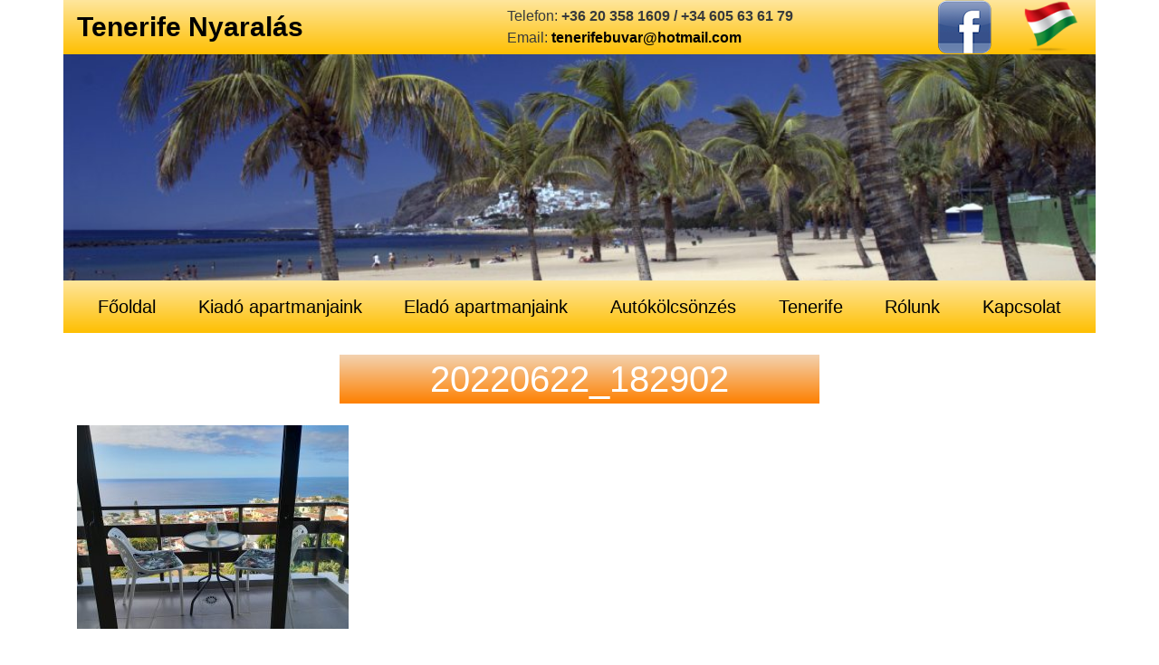

--- FILE ---
content_type: text/html; charset=UTF-8
request_url: https://tenerife-nyaralas.hu/apartman/21fos-studio-csodalatos-panoramaval-san-juan-de-la-rambla/20220622_182902/
body_size: 6714
content:

<!doctype html>
<html lang="hu">
  <head>
  <meta charset="utf-8">
  <meta http-equiv="x-ua-compatible" content="ie=edge">
  <meta name="viewport" content="width=device-width, initial-scale=1">
  <meta name='robots' content='index, follow, max-image-preview:large, max-snippet:-1, max-video-preview:-1' />

	<!-- This site is optimized with the Yoast SEO plugin v19.11 - https://yoast.com/wordpress/plugins/seo/ -->
	<title>20220622_182902 - Tenerife Nyaralás</title>
	<link rel="canonical" href="https://tenerife-nyaralas.hu/apartman/21fos-studio-csodalatos-panoramaval-san-juan-de-la-rambla/20220622_182902/" />
	<meta property="og:locale" content="hu_HU" />
	<meta property="og:type" content="article" />
	<meta property="og:title" content="20220622_182902 - Tenerife Nyaralás" />
	<meta property="og:url" content="https://tenerife-nyaralas.hu/apartman/21fos-studio-csodalatos-panoramaval-san-juan-de-la-rambla/20220622_182902/" />
	<meta property="og:site_name" content="Tenerife Nyaralás" />
	<meta property="article:publisher" content="https://www.facebook.com/tenerife.sziget/" />
	<meta property="og:image" content="https://tenerife-nyaralas.hu/apartman/21fos-studio-csodalatos-panoramaval-san-juan-de-la-rambla/20220622_182902" />
	<meta property="og:image:width" content="1024" />
	<meta property="og:image:height" content="768" />
	<meta property="og:image:type" content="image/jpeg" />
	<meta name="twitter:card" content="summary_large_image" />
	<script type="application/ld+json" class="yoast-schema-graph">{"@context":"https://schema.org","@graph":[{"@type":"WebPage","@id":"https://tenerife-nyaralas.hu/apartman/21fos-studio-csodalatos-panoramaval-san-juan-de-la-rambla/20220622_182902/","url":"https://tenerife-nyaralas.hu/apartman/21fos-studio-csodalatos-panoramaval-san-juan-de-la-rambla/20220622_182902/","name":"20220622_182902 - Tenerife Nyaralás","isPartOf":{"@id":"https://tenerife-nyaralas.hu/#website"},"primaryImageOfPage":{"@id":"https://tenerife-nyaralas.hu/apartman/21fos-studio-csodalatos-panoramaval-san-juan-de-la-rambla/20220622_182902/#primaryimage"},"image":{"@id":"https://tenerife-nyaralas.hu/apartman/21fos-studio-csodalatos-panoramaval-san-juan-de-la-rambla/20220622_182902/#primaryimage"},"thumbnailUrl":"https://tenerife-nyaralas.hu/app/uploads/2022/06/20220622_182902.jpg","datePublished":"2022-06-22T21:38:30+00:00","dateModified":"2022-06-22T21:38:30+00:00","breadcrumb":{"@id":"https://tenerife-nyaralas.hu/apartman/21fos-studio-csodalatos-panoramaval-san-juan-de-la-rambla/20220622_182902/#breadcrumb"},"inLanguage":"hu","potentialAction":[{"@type":"ReadAction","target":["https://tenerife-nyaralas.hu/apartman/21fos-studio-csodalatos-panoramaval-san-juan-de-la-rambla/20220622_182902/"]}]},{"@type":"ImageObject","inLanguage":"hu","@id":"https://tenerife-nyaralas.hu/apartman/21fos-studio-csodalatos-panoramaval-san-juan-de-la-rambla/20220622_182902/#primaryimage","url":"https://tenerife-nyaralas.hu/app/uploads/2022/06/20220622_182902.jpg","contentUrl":"https://tenerife-nyaralas.hu/app/uploads/2022/06/20220622_182902.jpg","width":4000,"height":3000},{"@type":"BreadcrumbList","@id":"https://tenerife-nyaralas.hu/apartman/21fos-studio-csodalatos-panoramaval-san-juan-de-la-rambla/20220622_182902/#breadcrumb","itemListElement":[{"@type":"ListItem","position":1,"name":"Home","item":"https://tenerife-nyaralas.hu/"},{"@type":"ListItem","position":2,"name":"2+1fös studió csodálatos panorámával.San Juan de la Rambla","item":"https://tenerife-nyaralas.hu/apartman/21fos-studio-csodalatos-panoramaval-san-juan-de-la-rambla/"},{"@type":"ListItem","position":3,"name":"20220622_182902"}]},{"@type":"WebSite","@id":"https://tenerife-nyaralas.hu/#website","url":"https://tenerife-nyaralas.hu/","name":"Tenerife Nyaralás","description":"","potentialAction":[{"@type":"SearchAction","target":{"@type":"EntryPoint","urlTemplate":"https://tenerife-nyaralas.hu/?s={search_term_string}"},"query-input":"required name=search_term_string"}],"inLanguage":"hu"}]}</script>
	<!-- / Yoast SEO plugin. -->


<link rel="alternate" type="application/rss+xml" title="Tenerife Nyaralás &raquo; 20220622_182902 hozzászólás hírcsatorna" href="https://tenerife-nyaralas.hu/apartman/21fos-studio-csodalatos-panoramaval-san-juan-de-la-rambla/20220622_182902/feed/" />
<script type="text/javascript">
window._wpemojiSettings = {"baseUrl":"https:\/\/s.w.org\/images\/core\/emoji\/14.0.0\/72x72\/","ext":".png","svgUrl":"https:\/\/s.w.org\/images\/core\/emoji\/14.0.0\/svg\/","svgExt":".svg","source":{"concatemoji":"https:\/\/tenerife-nyaralas.hu\/wp\/wp-includes\/js\/wp-emoji-release.min.js?ver=6.1.1"}};
/*! This file is auto-generated */
!function(e,a,t){var n,r,o,i=a.createElement("canvas"),p=i.getContext&&i.getContext("2d");function s(e,t){var a=String.fromCharCode,e=(p.clearRect(0,0,i.width,i.height),p.fillText(a.apply(this,e),0,0),i.toDataURL());return p.clearRect(0,0,i.width,i.height),p.fillText(a.apply(this,t),0,0),e===i.toDataURL()}function c(e){var t=a.createElement("script");t.src=e,t.defer=t.type="text/javascript",a.getElementsByTagName("head")[0].appendChild(t)}for(o=Array("flag","emoji"),t.supports={everything:!0,everythingExceptFlag:!0},r=0;r<o.length;r++)t.supports[o[r]]=function(e){if(p&&p.fillText)switch(p.textBaseline="top",p.font="600 32px Arial",e){case"flag":return s([127987,65039,8205,9895,65039],[127987,65039,8203,9895,65039])?!1:!s([55356,56826,55356,56819],[55356,56826,8203,55356,56819])&&!s([55356,57332,56128,56423,56128,56418,56128,56421,56128,56430,56128,56423,56128,56447],[55356,57332,8203,56128,56423,8203,56128,56418,8203,56128,56421,8203,56128,56430,8203,56128,56423,8203,56128,56447]);case"emoji":return!s([129777,127995,8205,129778,127999],[129777,127995,8203,129778,127999])}return!1}(o[r]),t.supports.everything=t.supports.everything&&t.supports[o[r]],"flag"!==o[r]&&(t.supports.everythingExceptFlag=t.supports.everythingExceptFlag&&t.supports[o[r]]);t.supports.everythingExceptFlag=t.supports.everythingExceptFlag&&!t.supports.flag,t.DOMReady=!1,t.readyCallback=function(){t.DOMReady=!0},t.supports.everything||(n=function(){t.readyCallback()},a.addEventListener?(a.addEventListener("DOMContentLoaded",n,!1),e.addEventListener("load",n,!1)):(e.attachEvent("onload",n),a.attachEvent("onreadystatechange",function(){"complete"===a.readyState&&t.readyCallback()})),(e=t.source||{}).concatemoji?c(e.concatemoji):e.wpemoji&&e.twemoji&&(c(e.twemoji),c(e.wpemoji)))}(window,document,window._wpemojiSettings);
</script>
<style type="text/css">
img.wp-smiley,
img.emoji {
	display: inline !important;
	border: none !important;
	box-shadow: none !important;
	height: 1em !important;
	width: 1em !important;
	margin: 0 0.07em !important;
	vertical-align: -0.1em !important;
	background: none !important;
	padding: 0 !important;
}
</style>
	<link rel='stylesheet' id='wp-block-library-css' href='https://tenerife-nyaralas.hu/wp/wp-includes/css/dist/block-library/style.min.css?ver=6.1.1' type='text/css' media='all' />
<link rel='stylesheet' id='classic-theme-styles-css' href='https://tenerife-nyaralas.hu/wp/wp-includes/css/classic-themes.min.css?ver=1' type='text/css' media='all' />
<style id='global-styles-inline-css' type='text/css'>
body{--wp--preset--color--black: #000000;--wp--preset--color--cyan-bluish-gray: #abb8c3;--wp--preset--color--white: #ffffff;--wp--preset--color--pale-pink: #f78da7;--wp--preset--color--vivid-red: #cf2e2e;--wp--preset--color--luminous-vivid-orange: #ff6900;--wp--preset--color--luminous-vivid-amber: #fcb900;--wp--preset--color--light-green-cyan: #7bdcb5;--wp--preset--color--vivid-green-cyan: #00d084;--wp--preset--color--pale-cyan-blue: #8ed1fc;--wp--preset--color--vivid-cyan-blue: #0693e3;--wp--preset--color--vivid-purple: #9b51e0;--wp--preset--gradient--vivid-cyan-blue-to-vivid-purple: linear-gradient(135deg,rgba(6,147,227,1) 0%,rgb(155,81,224) 100%);--wp--preset--gradient--light-green-cyan-to-vivid-green-cyan: linear-gradient(135deg,rgb(122,220,180) 0%,rgb(0,208,130) 100%);--wp--preset--gradient--luminous-vivid-amber-to-luminous-vivid-orange: linear-gradient(135deg,rgba(252,185,0,1) 0%,rgba(255,105,0,1) 100%);--wp--preset--gradient--luminous-vivid-orange-to-vivid-red: linear-gradient(135deg,rgba(255,105,0,1) 0%,rgb(207,46,46) 100%);--wp--preset--gradient--very-light-gray-to-cyan-bluish-gray: linear-gradient(135deg,rgb(238,238,238) 0%,rgb(169,184,195) 100%);--wp--preset--gradient--cool-to-warm-spectrum: linear-gradient(135deg,rgb(74,234,220) 0%,rgb(151,120,209) 20%,rgb(207,42,186) 40%,rgb(238,44,130) 60%,rgb(251,105,98) 80%,rgb(254,248,76) 100%);--wp--preset--gradient--blush-light-purple: linear-gradient(135deg,rgb(255,206,236) 0%,rgb(152,150,240) 100%);--wp--preset--gradient--blush-bordeaux: linear-gradient(135deg,rgb(254,205,165) 0%,rgb(254,45,45) 50%,rgb(107,0,62) 100%);--wp--preset--gradient--luminous-dusk: linear-gradient(135deg,rgb(255,203,112) 0%,rgb(199,81,192) 50%,rgb(65,88,208) 100%);--wp--preset--gradient--pale-ocean: linear-gradient(135deg,rgb(255,245,203) 0%,rgb(182,227,212) 50%,rgb(51,167,181) 100%);--wp--preset--gradient--electric-grass: linear-gradient(135deg,rgb(202,248,128) 0%,rgb(113,206,126) 100%);--wp--preset--gradient--midnight: linear-gradient(135deg,rgb(2,3,129) 0%,rgb(40,116,252) 100%);--wp--preset--duotone--dark-grayscale: url('#wp-duotone-dark-grayscale');--wp--preset--duotone--grayscale: url('#wp-duotone-grayscale');--wp--preset--duotone--purple-yellow: url('#wp-duotone-purple-yellow');--wp--preset--duotone--blue-red: url('#wp-duotone-blue-red');--wp--preset--duotone--midnight: url('#wp-duotone-midnight');--wp--preset--duotone--magenta-yellow: url('#wp-duotone-magenta-yellow');--wp--preset--duotone--purple-green: url('#wp-duotone-purple-green');--wp--preset--duotone--blue-orange: url('#wp-duotone-blue-orange');--wp--preset--font-size--small: 13px;--wp--preset--font-size--medium: 20px;--wp--preset--font-size--large: 36px;--wp--preset--font-size--x-large: 42px;--wp--preset--spacing--20: 0.44rem;--wp--preset--spacing--30: 0.67rem;--wp--preset--spacing--40: 1rem;--wp--preset--spacing--50: 1.5rem;--wp--preset--spacing--60: 2.25rem;--wp--preset--spacing--70: 3.38rem;--wp--preset--spacing--80: 5.06rem;}:where(.is-layout-flex){gap: 0.5em;}body .is-layout-flow > .alignleft{float: left;margin-inline-start: 0;margin-inline-end: 2em;}body .is-layout-flow > .alignright{float: right;margin-inline-start: 2em;margin-inline-end: 0;}body .is-layout-flow > .aligncenter{margin-left: auto !important;margin-right: auto !important;}body .is-layout-constrained > .alignleft{float: left;margin-inline-start: 0;margin-inline-end: 2em;}body .is-layout-constrained > .alignright{float: right;margin-inline-start: 2em;margin-inline-end: 0;}body .is-layout-constrained > .aligncenter{margin-left: auto !important;margin-right: auto !important;}body .is-layout-constrained > :where(:not(.alignleft):not(.alignright):not(.alignfull)){max-width: var(--wp--style--global--content-size);margin-left: auto !important;margin-right: auto !important;}body .is-layout-constrained > .alignwide{max-width: var(--wp--style--global--wide-size);}body .is-layout-flex{display: flex;}body .is-layout-flex{flex-wrap: wrap;align-items: center;}body .is-layout-flex > *{margin: 0;}:where(.wp-block-columns.is-layout-flex){gap: 2em;}.has-black-color{color: var(--wp--preset--color--black) !important;}.has-cyan-bluish-gray-color{color: var(--wp--preset--color--cyan-bluish-gray) !important;}.has-white-color{color: var(--wp--preset--color--white) !important;}.has-pale-pink-color{color: var(--wp--preset--color--pale-pink) !important;}.has-vivid-red-color{color: var(--wp--preset--color--vivid-red) !important;}.has-luminous-vivid-orange-color{color: var(--wp--preset--color--luminous-vivid-orange) !important;}.has-luminous-vivid-amber-color{color: var(--wp--preset--color--luminous-vivid-amber) !important;}.has-light-green-cyan-color{color: var(--wp--preset--color--light-green-cyan) !important;}.has-vivid-green-cyan-color{color: var(--wp--preset--color--vivid-green-cyan) !important;}.has-pale-cyan-blue-color{color: var(--wp--preset--color--pale-cyan-blue) !important;}.has-vivid-cyan-blue-color{color: var(--wp--preset--color--vivid-cyan-blue) !important;}.has-vivid-purple-color{color: var(--wp--preset--color--vivid-purple) !important;}.has-black-background-color{background-color: var(--wp--preset--color--black) !important;}.has-cyan-bluish-gray-background-color{background-color: var(--wp--preset--color--cyan-bluish-gray) !important;}.has-white-background-color{background-color: var(--wp--preset--color--white) !important;}.has-pale-pink-background-color{background-color: var(--wp--preset--color--pale-pink) !important;}.has-vivid-red-background-color{background-color: var(--wp--preset--color--vivid-red) !important;}.has-luminous-vivid-orange-background-color{background-color: var(--wp--preset--color--luminous-vivid-orange) !important;}.has-luminous-vivid-amber-background-color{background-color: var(--wp--preset--color--luminous-vivid-amber) !important;}.has-light-green-cyan-background-color{background-color: var(--wp--preset--color--light-green-cyan) !important;}.has-vivid-green-cyan-background-color{background-color: var(--wp--preset--color--vivid-green-cyan) !important;}.has-pale-cyan-blue-background-color{background-color: var(--wp--preset--color--pale-cyan-blue) !important;}.has-vivid-cyan-blue-background-color{background-color: var(--wp--preset--color--vivid-cyan-blue) !important;}.has-vivid-purple-background-color{background-color: var(--wp--preset--color--vivid-purple) !important;}.has-black-border-color{border-color: var(--wp--preset--color--black) !important;}.has-cyan-bluish-gray-border-color{border-color: var(--wp--preset--color--cyan-bluish-gray) !important;}.has-white-border-color{border-color: var(--wp--preset--color--white) !important;}.has-pale-pink-border-color{border-color: var(--wp--preset--color--pale-pink) !important;}.has-vivid-red-border-color{border-color: var(--wp--preset--color--vivid-red) !important;}.has-luminous-vivid-orange-border-color{border-color: var(--wp--preset--color--luminous-vivid-orange) !important;}.has-luminous-vivid-amber-border-color{border-color: var(--wp--preset--color--luminous-vivid-amber) !important;}.has-light-green-cyan-border-color{border-color: var(--wp--preset--color--light-green-cyan) !important;}.has-vivid-green-cyan-border-color{border-color: var(--wp--preset--color--vivid-green-cyan) !important;}.has-pale-cyan-blue-border-color{border-color: var(--wp--preset--color--pale-cyan-blue) !important;}.has-vivid-cyan-blue-border-color{border-color: var(--wp--preset--color--vivid-cyan-blue) !important;}.has-vivid-purple-border-color{border-color: var(--wp--preset--color--vivid-purple) !important;}.has-vivid-cyan-blue-to-vivid-purple-gradient-background{background: var(--wp--preset--gradient--vivid-cyan-blue-to-vivid-purple) !important;}.has-light-green-cyan-to-vivid-green-cyan-gradient-background{background: var(--wp--preset--gradient--light-green-cyan-to-vivid-green-cyan) !important;}.has-luminous-vivid-amber-to-luminous-vivid-orange-gradient-background{background: var(--wp--preset--gradient--luminous-vivid-amber-to-luminous-vivid-orange) !important;}.has-luminous-vivid-orange-to-vivid-red-gradient-background{background: var(--wp--preset--gradient--luminous-vivid-orange-to-vivid-red) !important;}.has-very-light-gray-to-cyan-bluish-gray-gradient-background{background: var(--wp--preset--gradient--very-light-gray-to-cyan-bluish-gray) !important;}.has-cool-to-warm-spectrum-gradient-background{background: var(--wp--preset--gradient--cool-to-warm-spectrum) !important;}.has-blush-light-purple-gradient-background{background: var(--wp--preset--gradient--blush-light-purple) !important;}.has-blush-bordeaux-gradient-background{background: var(--wp--preset--gradient--blush-bordeaux) !important;}.has-luminous-dusk-gradient-background{background: var(--wp--preset--gradient--luminous-dusk) !important;}.has-pale-ocean-gradient-background{background: var(--wp--preset--gradient--pale-ocean) !important;}.has-electric-grass-gradient-background{background: var(--wp--preset--gradient--electric-grass) !important;}.has-midnight-gradient-background{background: var(--wp--preset--gradient--midnight) !important;}.has-small-font-size{font-size: var(--wp--preset--font-size--small) !important;}.has-medium-font-size{font-size: var(--wp--preset--font-size--medium) !important;}.has-large-font-size{font-size: var(--wp--preset--font-size--large) !important;}.has-x-large-font-size{font-size: var(--wp--preset--font-size--x-large) !important;}
.wp-block-navigation a:where(:not(.wp-element-button)){color: inherit;}
:where(.wp-block-columns.is-layout-flex){gap: 2em;}
.wp-block-pullquote{font-size: 1.5em;line-height: 1.6;}
</style>
<link rel='stylesheet' id='contact-form-7-css' href='https://tenerife-nyaralas.hu/app/plugins/contact-form-7/includes/css/styles.css?ver=5.7' type='text/css' media='all' />
<link rel='stylesheet' id='jquery-ui-smoothness-css' href='https://tenerife-nyaralas.hu/app/plugins/contact-form-7/includes/js/jquery-ui/themes/smoothness/jquery-ui.min.css?ver=1.12.1' type='text/css' media='screen' />
<link rel='stylesheet' id='sage/css-css' href='https://tenerife-nyaralas.hu/app/themes/tenerife-sage/dist/styles/main.css' type='text/css' media='all' />
<script type='text/javascript' src='https://tenerife-nyaralas.hu/wp/wp-includes/js/jquery/jquery.min.js?ver=3.6.1' id='jquery-core-js'></script>
<script type='text/javascript' src='https://tenerife-nyaralas.hu/wp/wp-includes/js/jquery/jquery-migrate.min.js?ver=3.3.2' id='jquery-migrate-js'></script>
<link rel="https://api.w.org/" href="https://tenerife-nyaralas.hu/wp-json/" /><link rel="alternate" type="application/json" href="https://tenerife-nyaralas.hu/wp-json/wp/v2/media/1042" /><link rel="EditURI" type="application/rsd+xml" title="RSD" href="https://tenerife-nyaralas.hu/wp/xmlrpc.php?rsd" />
<link rel="wlwmanifest" type="application/wlwmanifest+xml" href="https://tenerife-nyaralas.hu/wp/wp-includes/wlwmanifest.xml" />
<meta name="generator" content="WordPress 6.1.1" />
<link rel='shortlink' href='https://tenerife-nyaralas.hu/?p=1042' />
<link rel="alternate" type="application/json+oembed" href="https://tenerife-nyaralas.hu/wp-json/oembed/1.0/embed?url=https%3A%2F%2Ftenerife-nyaralas.hu%2Fapartman%2F21fos-studio-csodalatos-panoramaval-san-juan-de-la-rambla%2F20220622_182902%2F" />
<link rel="alternate" type="text/xml+oembed" href="https://tenerife-nyaralas.hu/wp-json/oembed/1.0/embed?url=https%3A%2F%2Ftenerife-nyaralas.hu%2Fapartman%2F21fos-studio-csodalatos-panoramaval-san-juan-de-la-rambla%2F20220622_182902%2F&#038;format=xml" />
  <link rel="stylesheet" type="text/css" href="https://tenerife-nyaralas.hu/app/themes/tenerife-sage/bower_components/slick-carousel/slick/slick.css">
  <link rel="stylesheet" type="text/css" href="https://tenerife-nyaralas.hu/app/themes/tenerife-sage/bower_components/slick-carousel/slick/slick-theme.css">
  <link rel="stylesheet" type="text/css" href="https://tenerife-nyaralas.hu/app/themes/tenerife-sage/bower_components/slick-lightbox/dist/slick-lightbox.css">
</head>
  <body class="attachment attachment-template-default single single-attachment postid-1042 attachmentid-1042 attachment-jpeg 20220622_182902">
  <script>
    (function(i,s,o,g,r,a,m){i['GoogleAnalyticsObject']=r;i[r]=i[r]||function(){
          (i[r].q=i[r].q||[]).push(arguments)},i[r].l=1*new Date();a=s.createElement(o),
        m=s.getElementsByTagName(o)[0];a.async=1;a.src=g;m.parentNode.insertBefore(a,m)
    })(window,document,'script','https://www.google-analytics.com/analytics.js','ga');

    ga('create', 'UA-98895944-1', 'auto');
    ga('send', 'pageview');

  </script>
    <!--[if IE]>
      <div class="alert alert-warning">
        You are using an <strong>outdated</strong> browser. Please <a href="http://browsehappy.com/">upgrade your browser</a> to improve your experience.      </div>
    <![endif]-->
    <header class="banner">
  <div class="container gradient-background">
    <div class="row">
      <div class="col-md-5">
        <a class="brand" href="https://tenerife-nyaralas.hu/">Tenerife Nyaralás</a>
      </div>
      <div class="col-md-5 header-contact">
        <div class="row">
          <div class="col-md-12">
            <span class="contact-label">Telefon:</span> +36 20 358 1609 / +34 605 63 61 79
          </div>
        </div>
        <div class="row">
          <div class="col-md-12">
            <span class="contact-label">Email:</span>
            <script type="text/javascript">
              document.write("<a href=\"mailto");
              document.write(":" + 'tenerifebuvar' + "@");
              document.write('hotmail.com'  + "?subject=" + 'Tenerife Nyaralás' + "\">" + 'tenerifebuvar' + "@" + 'hotmail.com' + "</a>");
            </script>

          </div>
        </div>
      </div>
      <div class="col-md-1">
        <a href="https://www.facebook.com/tenerife.sziget" target="_blank"><img src="https://tenerife-nyaralas.hu/app/themes/tenerife-sage/dist/images/facebook.png" /></a>
      </div>
      <div class="col-md-1 flag-conatiner">
        <img src="https://tenerife-nyaralas.hu/app/themes/tenerife-sage/dist/images/flag.png" />
      </div>
    </div>
  </div>
  <div class="container page-image">
    <div class="row">
      <div class="col-md-12 page-image-container" style="background-image: url(/app/uploads/2016/12/vinci-un-viaggio-a-Tenerife-per-due-persone-Playa-de-las-Teresitas-1024x678.jpg);">

      </div>
    </div>
  </div>
  <div class="container main-nav gradient-background">
    <nav class="nav-primary">
      <div class="menu-fomenu-container"><ul id="menu-fomenu" class="nav"><li id="menu-item-25" class="menu-item menu-item-type-post_type menu-item-object-page menu-item-home menu-item-25"><a href="https://tenerife-nyaralas.hu/">Főoldal</a></li>
<li id="menu-item-44" class="menu-item menu-item-type-post_type menu-item-object-page menu-item-44"><a href="https://tenerife-nyaralas.hu/kiado-apartmanjaink/">Kiadó apartmanjaink</a></li>
<li id="menu-item-1389" class="menu-item menu-item-type-post_type menu-item-object-page menu-item-1389"><a href="https://tenerife-nyaralas.hu/ingatlan-es-befektetes-tenerifen/">Eladó apartmanjaink</a></li>
<li id="menu-item-43" class="menu-item menu-item-type-post_type menu-item-object-page menu-item-43"><a href="https://tenerife-nyaralas.hu/autokolcsonzes/">Autókölcsönzés</a></li>
<li id="menu-item-40" class="menu-item menu-item-type-post_type menu-item-object-page menu-item-40"><a href="https://tenerife-nyaralas.hu/tenerife/">Tenerife</a></li>
<li id="menu-item-463" class="menu-item menu-item-type-post_type menu-item-object-page menu-item-463"><a href="https://tenerife-nyaralas.hu/rolunk/">Rólunk</a></li>
<li id="menu-item-39" class="menu-item menu-item-type-post_type menu-item-object-page menu-item-39"><a href="https://tenerife-nyaralas.hu/kapcsolat/">Kapcsolat</a></li>
</ul></div>    </nav>
  </div>
</header>
    <div class="wrap container" role="document">
      <div class="content row">
        <main class="main">
            <article class="post-1042 attachment type-attachment status-inherit hentry">
    <header>
      <h1 class="entry-title">20220622_182902</h1>
    </header>
    <div class="entry-content">
      <p class="attachment"><a href='https://tenerife-nyaralas.hu/app/uploads/2022/06/20220622_182902.jpg'><img width="300" height="225" src="https://tenerife-nyaralas.hu/app/uploads/2022/06/20220622_182902-300x225.jpg" class="attachment-medium size-medium" alt="" decoding="async" loading="lazy" srcset="https://tenerife-nyaralas.hu/app/uploads/2022/06/20220622_182902-300x225.jpg 300w, https://tenerife-nyaralas.hu/app/uploads/2022/06/20220622_182902-768x576.jpg 768w, https://tenerife-nyaralas.hu/app/uploads/2022/06/20220622_182902-1024x768.jpg 1024w" sizes="(max-width: 300px) 100vw, 300px" /></a></p>
    </div>

  </article>
        </main><!-- /.main -->
              </div><!-- /.content -->
    </div><!-- /.wrap -->
    <footer class="content-info">
  <div class="container">

        <div class="row footer-links">
              <div class="col-md-6 subpage-box">
          <a href="https://tenerife-nyaralas.hu/kiado-apartmanjaink/">
            <div class='title gradient-background'>Apartman bérlés</div>
          </a>
        </div>
                    <div class="col-md-6 subpage-box">
          <a href="https://tenerife-nyaralas.hu/autokolcsonzes/">
            <div class='title gradient-background'>Autókölcsönzés</div>
          </a>
        </div>
          </div>
    
    <div class="row footer-images">
      <div class="col-md-6" style="background-image: url(https://tenerife-nyaralas.hu/app/themes/tenerife-sage/dist/images/footer1.jpg);"></div>
      <div class="col-md-6" style="background-image: url(https://tenerife-nyaralas.hu/app/themes/tenerife-sage/dist/images/footer2.jpg);"></div>
    </div>
    <div class="row gradient-background">
      <div class="col-md-12">
        © 2026 tenerife-nyaralas.hu

      </div>
    </div>
</footer><script type='text/javascript' src='https://tenerife-nyaralas.hu/app/plugins/contact-form-7/includes/swv/js/index.js?ver=5.7' id='swv-js'></script>
<script type='text/javascript' id='contact-form-7-js-extra'>
/* <![CDATA[ */
var wpcf7 = {"api":{"root":"https:\/\/tenerife-nyaralas.hu\/wp-json\/","namespace":"contact-form-7\/v1"}};
/* ]]> */
</script>
<script type='text/javascript' src='https://tenerife-nyaralas.hu/app/plugins/contact-form-7/includes/js/index.js?ver=5.7' id='contact-form-7-js'></script>
<script type='text/javascript' src='https://tenerife-nyaralas.hu/wp/wp-includes/js/jquery/ui/core.min.js?ver=1.13.2' id='jquery-ui-core-js'></script>
<script type='text/javascript' src='https://tenerife-nyaralas.hu/wp/wp-includes/js/jquery/ui/datepicker.min.js?ver=1.13.2' id='jquery-ui-datepicker-js'></script>
<script type='text/javascript' id='jquery-ui-datepicker-js-after'>
jQuery(function(jQuery){jQuery.datepicker.setDefaults({"closeText":"Bez\u00e1r\u00e1s","currentText":"Ma","monthNames":["janu\u00e1r","febru\u00e1r","m\u00e1rcius","\u00e1prilis","m\u00e1jus","j\u00fanius","j\u00falius","augusztus","szeptember","okt\u00f3ber","november","december"],"monthNamesShort":["jan","febr","m\u00e1rc","\u00e1pr","m\u00e1j","j\u00fan","j\u00fal","aug","szept","okt","nov","dec"],"nextText":"K\u00f6vetkez\u0151","prevText":"El\u0151z\u0151","dayNames":["vas\u00e1rnap","h\u00e9tf\u0151","kedd","szerda","cs\u00fct\u00f6rt\u00f6k","p\u00e9ntek","szombat"],"dayNamesShort":["vas","h\u00e9t","ked","sze","cs\u00fc","p\u00e9n","szo"],"dayNamesMin":["v","h","K","s","c","p","s"],"dateFormat":"yy-mm-dd","firstDay":1,"isRTL":false});});
</script>
<script type='text/javascript' src='https://tenerife-nyaralas.hu/app/plugins/contact-form-7/includes/js/html5-fallback.js?ver=5.7' id='contact-form-7-html5-fallback-js'></script>
<script type='text/javascript' src='https://tenerife-nyaralas.hu/wp/wp-includes/js/comment-reply.min.js?ver=6.1.1' id='comment-reply-js'></script>
<script type='text/javascript' src='https://tenerife-nyaralas.hu/app/themes/tenerife-sage/dist/scripts/main.js' id='sage/js-js'></script>
    <script type="text/javascript" src="https://tenerife-nyaralas.hu/app/themes/tenerife-sage/bower_components/slick-carousel/slick/slick.min.js"></script>
    <script type="text/javascript" src="https://tenerife-nyaralas.hu/app/themes/tenerife-sage/bower_components/slick-lightbox/dist/slick-lightbox.js"></script>
    <script async defer
            src="https://maps.googleapis.com/maps/api/js?key=AIzaSyCX3XY_Mngs6ViILbdmJBnhaGl26D_xztA&callback=initMap">
    </script>
  </body>
</html>


--- FILE ---
content_type: text/plain
request_url: https://www.google-analytics.com/j/collect?v=1&_v=j102&a=1020560247&t=pageview&_s=1&dl=https%3A%2F%2Ftenerife-nyaralas.hu%2Fapartman%2F21fos-studio-csodalatos-panoramaval-san-juan-de-la-rambla%2F20220622_182902%2F&ul=en-us%40posix&dt=20220622_182902%20-%20Tenerife%20Nyaral%C3%A1s&sr=1280x720&vp=1280x720&_u=IEBAAEABAAAAACAAI~&jid=1052480975&gjid=1715230152&cid=1790638299.1769105116&tid=UA-98895944-1&_gid=1841306754.1769105116&_r=1&_slc=1&z=2100184982
body_size: -452
content:
2,cG-KZPTC0DR5H